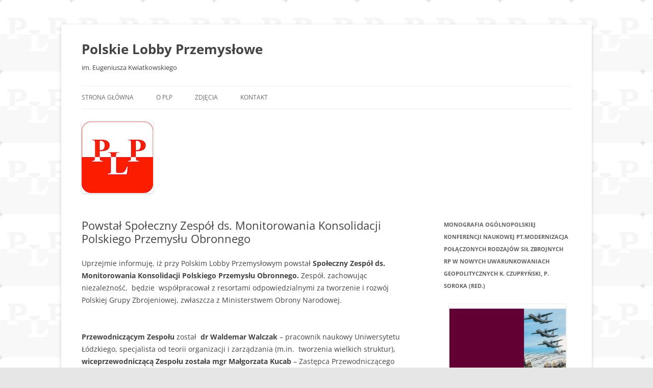

--- FILE ---
content_type: text/html; charset=UTF-8
request_url: http://www.plp.info.pl/2014/03/15/powstal-spoleczny-zespol-ds-monitorowania-konsolidacji-polskiego-przemyslu-obronnego/
body_size: 9994
content:
<!DOCTYPE html>
<!--[if IE 7]>
<html class="ie ie7" lang="pl-PL">
<![endif]-->
<!--[if IE 8]>
<html class="ie ie8" lang="pl-PL">
<![endif]-->
<!--[if !(IE 7) & !(IE 8)]><!-->
<html lang="pl-PL">
<!--<![endif]-->
<head>
<meta charset="UTF-8" />
<meta name="viewport" content="width=device-width, initial-scale=1.0" />
<title>Powstał Społeczny Zespół ds. Monitorowania Konsolidacji Polskiego Przemysłu Obronnego | Polskie Lobby Przemysłowe</title>
<link rel="profile" href="https://gmpg.org/xfn/11" />
<link rel="pingback" href="http://www.plp.info.pl/xmlrpc.php">
<!--[if lt IE 9]>
<script src="http://www.plp.info.pl/wp-content/themes/twentytwelve/js/html5.js?ver=3.7.0" type="text/javascript"></script>
<![endif]-->
<meta name='robots' content='max-image-preview:large' />
	<style>img:is([sizes="auto" i], [sizes^="auto," i]) { contain-intrinsic-size: 3000px 1500px }</style>
	<link rel="alternate" type="application/rss+xml" title="Polskie Lobby Przemysłowe &raquo; Kanał z wpisami" href="http://www.plp.info.pl/feed/" />
<link rel="alternate" type="application/rss+xml" title="Polskie Lobby Przemysłowe &raquo; Kanał z komentarzami" href="http://www.plp.info.pl/comments/feed/" />
<script type="text/javascript">
/* <![CDATA[ */
window._wpemojiSettings = {"baseUrl":"https:\/\/s.w.org\/images\/core\/emoji\/16.0.1\/72x72\/","ext":".png","svgUrl":"https:\/\/s.w.org\/images\/core\/emoji\/16.0.1\/svg\/","svgExt":".svg","source":{"concatemoji":"http:\/\/www.plp.info.pl\/wp-includes\/js\/wp-emoji-release.min.js?ver=6.8.3"}};
/*! This file is auto-generated */
!function(s,n){var o,i,e;function c(e){try{var t={supportTests:e,timestamp:(new Date).valueOf()};sessionStorage.setItem(o,JSON.stringify(t))}catch(e){}}function p(e,t,n){e.clearRect(0,0,e.canvas.width,e.canvas.height),e.fillText(t,0,0);var t=new Uint32Array(e.getImageData(0,0,e.canvas.width,e.canvas.height).data),a=(e.clearRect(0,0,e.canvas.width,e.canvas.height),e.fillText(n,0,0),new Uint32Array(e.getImageData(0,0,e.canvas.width,e.canvas.height).data));return t.every(function(e,t){return e===a[t]})}function u(e,t){e.clearRect(0,0,e.canvas.width,e.canvas.height),e.fillText(t,0,0);for(var n=e.getImageData(16,16,1,1),a=0;a<n.data.length;a++)if(0!==n.data[a])return!1;return!0}function f(e,t,n,a){switch(t){case"flag":return n(e,"\ud83c\udff3\ufe0f\u200d\u26a7\ufe0f","\ud83c\udff3\ufe0f\u200b\u26a7\ufe0f")?!1:!n(e,"\ud83c\udde8\ud83c\uddf6","\ud83c\udde8\u200b\ud83c\uddf6")&&!n(e,"\ud83c\udff4\udb40\udc67\udb40\udc62\udb40\udc65\udb40\udc6e\udb40\udc67\udb40\udc7f","\ud83c\udff4\u200b\udb40\udc67\u200b\udb40\udc62\u200b\udb40\udc65\u200b\udb40\udc6e\u200b\udb40\udc67\u200b\udb40\udc7f");case"emoji":return!a(e,"\ud83e\udedf")}return!1}function g(e,t,n,a){var r="undefined"!=typeof WorkerGlobalScope&&self instanceof WorkerGlobalScope?new OffscreenCanvas(300,150):s.createElement("canvas"),o=r.getContext("2d",{willReadFrequently:!0}),i=(o.textBaseline="top",o.font="600 32px Arial",{});return e.forEach(function(e){i[e]=t(o,e,n,a)}),i}function t(e){var t=s.createElement("script");t.src=e,t.defer=!0,s.head.appendChild(t)}"undefined"!=typeof Promise&&(o="wpEmojiSettingsSupports",i=["flag","emoji"],n.supports={everything:!0,everythingExceptFlag:!0},e=new Promise(function(e){s.addEventListener("DOMContentLoaded",e,{once:!0})}),new Promise(function(t){var n=function(){try{var e=JSON.parse(sessionStorage.getItem(o));if("object"==typeof e&&"number"==typeof e.timestamp&&(new Date).valueOf()<e.timestamp+604800&&"object"==typeof e.supportTests)return e.supportTests}catch(e){}return null}();if(!n){if("undefined"!=typeof Worker&&"undefined"!=typeof OffscreenCanvas&&"undefined"!=typeof URL&&URL.createObjectURL&&"undefined"!=typeof Blob)try{var e="postMessage("+g.toString()+"("+[JSON.stringify(i),f.toString(),p.toString(),u.toString()].join(",")+"));",a=new Blob([e],{type:"text/javascript"}),r=new Worker(URL.createObjectURL(a),{name:"wpTestEmojiSupports"});return void(r.onmessage=function(e){c(n=e.data),r.terminate(),t(n)})}catch(e){}c(n=g(i,f,p,u))}t(n)}).then(function(e){for(var t in e)n.supports[t]=e[t],n.supports.everything=n.supports.everything&&n.supports[t],"flag"!==t&&(n.supports.everythingExceptFlag=n.supports.everythingExceptFlag&&n.supports[t]);n.supports.everythingExceptFlag=n.supports.everythingExceptFlag&&!n.supports.flag,n.DOMReady=!1,n.readyCallback=function(){n.DOMReady=!0}}).then(function(){return e}).then(function(){var e;n.supports.everything||(n.readyCallback(),(e=n.source||{}).concatemoji?t(e.concatemoji):e.wpemoji&&e.twemoji&&(t(e.twemoji),t(e.wpemoji)))}))}((window,document),window._wpemojiSettings);
/* ]]> */
</script>
<link rel='stylesheet' id='srfprettylistStyleSheets-css' href='http://www.plp.info.pl/wp-content/plugins/pretty-file-lister/styles/prettylinks.css?ver=6.8.3' type='text/css' media='all' />
<style id='wp-emoji-styles-inline-css' type='text/css'>

	img.wp-smiley, img.emoji {
		display: inline !important;
		border: none !important;
		box-shadow: none !important;
		height: 1em !important;
		width: 1em !important;
		margin: 0 0.07em !important;
		vertical-align: -0.1em !important;
		background: none !important;
		padding: 0 !important;
	}
</style>
<link rel='stylesheet' id='wp-block-library-css' href='http://www.plp.info.pl/wp-includes/css/dist/block-library/style.min.css?ver=6.8.3' type='text/css' media='all' />
<style id='wp-block-library-theme-inline-css' type='text/css'>
.wp-block-audio :where(figcaption){color:#555;font-size:13px;text-align:center}.is-dark-theme .wp-block-audio :where(figcaption){color:#ffffffa6}.wp-block-audio{margin:0 0 1em}.wp-block-code{border:1px solid #ccc;border-radius:4px;font-family:Menlo,Consolas,monaco,monospace;padding:.8em 1em}.wp-block-embed :where(figcaption){color:#555;font-size:13px;text-align:center}.is-dark-theme .wp-block-embed :where(figcaption){color:#ffffffa6}.wp-block-embed{margin:0 0 1em}.blocks-gallery-caption{color:#555;font-size:13px;text-align:center}.is-dark-theme .blocks-gallery-caption{color:#ffffffa6}:root :where(.wp-block-image figcaption){color:#555;font-size:13px;text-align:center}.is-dark-theme :root :where(.wp-block-image figcaption){color:#ffffffa6}.wp-block-image{margin:0 0 1em}.wp-block-pullquote{border-bottom:4px solid;border-top:4px solid;color:currentColor;margin-bottom:1.75em}.wp-block-pullquote cite,.wp-block-pullquote footer,.wp-block-pullquote__citation{color:currentColor;font-size:.8125em;font-style:normal;text-transform:uppercase}.wp-block-quote{border-left:.25em solid;margin:0 0 1.75em;padding-left:1em}.wp-block-quote cite,.wp-block-quote footer{color:currentColor;font-size:.8125em;font-style:normal;position:relative}.wp-block-quote:where(.has-text-align-right){border-left:none;border-right:.25em solid;padding-left:0;padding-right:1em}.wp-block-quote:where(.has-text-align-center){border:none;padding-left:0}.wp-block-quote.is-large,.wp-block-quote.is-style-large,.wp-block-quote:where(.is-style-plain){border:none}.wp-block-search .wp-block-search__label{font-weight:700}.wp-block-search__button{border:1px solid #ccc;padding:.375em .625em}:where(.wp-block-group.has-background){padding:1.25em 2.375em}.wp-block-separator.has-css-opacity{opacity:.4}.wp-block-separator{border:none;border-bottom:2px solid;margin-left:auto;margin-right:auto}.wp-block-separator.has-alpha-channel-opacity{opacity:1}.wp-block-separator:not(.is-style-wide):not(.is-style-dots){width:100px}.wp-block-separator.has-background:not(.is-style-dots){border-bottom:none;height:1px}.wp-block-separator.has-background:not(.is-style-wide):not(.is-style-dots){height:2px}.wp-block-table{margin:0 0 1em}.wp-block-table td,.wp-block-table th{word-break:normal}.wp-block-table :where(figcaption){color:#555;font-size:13px;text-align:center}.is-dark-theme .wp-block-table :where(figcaption){color:#ffffffa6}.wp-block-video :where(figcaption){color:#555;font-size:13px;text-align:center}.is-dark-theme .wp-block-video :where(figcaption){color:#ffffffa6}.wp-block-video{margin:0 0 1em}:root :where(.wp-block-template-part.has-background){margin-bottom:0;margin-top:0;padding:1.25em 2.375em}
</style>
<style id='classic-theme-styles-inline-css' type='text/css'>
/*! This file is auto-generated */
.wp-block-button__link{color:#fff;background-color:#32373c;border-radius:9999px;box-shadow:none;text-decoration:none;padding:calc(.667em + 2px) calc(1.333em + 2px);font-size:1.125em}.wp-block-file__button{background:#32373c;color:#fff;text-decoration:none}
</style>
<style id='global-styles-inline-css' type='text/css'>
:root{--wp--preset--aspect-ratio--square: 1;--wp--preset--aspect-ratio--4-3: 4/3;--wp--preset--aspect-ratio--3-4: 3/4;--wp--preset--aspect-ratio--3-2: 3/2;--wp--preset--aspect-ratio--2-3: 2/3;--wp--preset--aspect-ratio--16-9: 16/9;--wp--preset--aspect-ratio--9-16: 9/16;--wp--preset--color--black: #000000;--wp--preset--color--cyan-bluish-gray: #abb8c3;--wp--preset--color--white: #fff;--wp--preset--color--pale-pink: #f78da7;--wp--preset--color--vivid-red: #cf2e2e;--wp--preset--color--luminous-vivid-orange: #ff6900;--wp--preset--color--luminous-vivid-amber: #fcb900;--wp--preset--color--light-green-cyan: #7bdcb5;--wp--preset--color--vivid-green-cyan: #00d084;--wp--preset--color--pale-cyan-blue: #8ed1fc;--wp--preset--color--vivid-cyan-blue: #0693e3;--wp--preset--color--vivid-purple: #9b51e0;--wp--preset--color--blue: #21759b;--wp--preset--color--dark-gray: #444;--wp--preset--color--medium-gray: #9f9f9f;--wp--preset--color--light-gray: #e6e6e6;--wp--preset--gradient--vivid-cyan-blue-to-vivid-purple: linear-gradient(135deg,rgba(6,147,227,1) 0%,rgb(155,81,224) 100%);--wp--preset--gradient--light-green-cyan-to-vivid-green-cyan: linear-gradient(135deg,rgb(122,220,180) 0%,rgb(0,208,130) 100%);--wp--preset--gradient--luminous-vivid-amber-to-luminous-vivid-orange: linear-gradient(135deg,rgba(252,185,0,1) 0%,rgba(255,105,0,1) 100%);--wp--preset--gradient--luminous-vivid-orange-to-vivid-red: linear-gradient(135deg,rgba(255,105,0,1) 0%,rgb(207,46,46) 100%);--wp--preset--gradient--very-light-gray-to-cyan-bluish-gray: linear-gradient(135deg,rgb(238,238,238) 0%,rgb(169,184,195) 100%);--wp--preset--gradient--cool-to-warm-spectrum: linear-gradient(135deg,rgb(74,234,220) 0%,rgb(151,120,209) 20%,rgb(207,42,186) 40%,rgb(238,44,130) 60%,rgb(251,105,98) 80%,rgb(254,248,76) 100%);--wp--preset--gradient--blush-light-purple: linear-gradient(135deg,rgb(255,206,236) 0%,rgb(152,150,240) 100%);--wp--preset--gradient--blush-bordeaux: linear-gradient(135deg,rgb(254,205,165) 0%,rgb(254,45,45) 50%,rgb(107,0,62) 100%);--wp--preset--gradient--luminous-dusk: linear-gradient(135deg,rgb(255,203,112) 0%,rgb(199,81,192) 50%,rgb(65,88,208) 100%);--wp--preset--gradient--pale-ocean: linear-gradient(135deg,rgb(255,245,203) 0%,rgb(182,227,212) 50%,rgb(51,167,181) 100%);--wp--preset--gradient--electric-grass: linear-gradient(135deg,rgb(202,248,128) 0%,rgb(113,206,126) 100%);--wp--preset--gradient--midnight: linear-gradient(135deg,rgb(2,3,129) 0%,rgb(40,116,252) 100%);--wp--preset--font-size--small: 13px;--wp--preset--font-size--medium: 20px;--wp--preset--font-size--large: 36px;--wp--preset--font-size--x-large: 42px;--wp--preset--spacing--20: 0.44rem;--wp--preset--spacing--30: 0.67rem;--wp--preset--spacing--40: 1rem;--wp--preset--spacing--50: 1.5rem;--wp--preset--spacing--60: 2.25rem;--wp--preset--spacing--70: 3.38rem;--wp--preset--spacing--80: 5.06rem;--wp--preset--shadow--natural: 6px 6px 9px rgba(0, 0, 0, 0.2);--wp--preset--shadow--deep: 12px 12px 50px rgba(0, 0, 0, 0.4);--wp--preset--shadow--sharp: 6px 6px 0px rgba(0, 0, 0, 0.2);--wp--preset--shadow--outlined: 6px 6px 0px -3px rgba(255, 255, 255, 1), 6px 6px rgba(0, 0, 0, 1);--wp--preset--shadow--crisp: 6px 6px 0px rgba(0, 0, 0, 1);}:where(.is-layout-flex){gap: 0.5em;}:where(.is-layout-grid){gap: 0.5em;}body .is-layout-flex{display: flex;}.is-layout-flex{flex-wrap: wrap;align-items: center;}.is-layout-flex > :is(*, div){margin: 0;}body .is-layout-grid{display: grid;}.is-layout-grid > :is(*, div){margin: 0;}:where(.wp-block-columns.is-layout-flex){gap: 2em;}:where(.wp-block-columns.is-layout-grid){gap: 2em;}:where(.wp-block-post-template.is-layout-flex){gap: 1.25em;}:where(.wp-block-post-template.is-layout-grid){gap: 1.25em;}.has-black-color{color: var(--wp--preset--color--black) !important;}.has-cyan-bluish-gray-color{color: var(--wp--preset--color--cyan-bluish-gray) !important;}.has-white-color{color: var(--wp--preset--color--white) !important;}.has-pale-pink-color{color: var(--wp--preset--color--pale-pink) !important;}.has-vivid-red-color{color: var(--wp--preset--color--vivid-red) !important;}.has-luminous-vivid-orange-color{color: var(--wp--preset--color--luminous-vivid-orange) !important;}.has-luminous-vivid-amber-color{color: var(--wp--preset--color--luminous-vivid-amber) !important;}.has-light-green-cyan-color{color: var(--wp--preset--color--light-green-cyan) !important;}.has-vivid-green-cyan-color{color: var(--wp--preset--color--vivid-green-cyan) !important;}.has-pale-cyan-blue-color{color: var(--wp--preset--color--pale-cyan-blue) !important;}.has-vivid-cyan-blue-color{color: var(--wp--preset--color--vivid-cyan-blue) !important;}.has-vivid-purple-color{color: var(--wp--preset--color--vivid-purple) !important;}.has-black-background-color{background-color: var(--wp--preset--color--black) !important;}.has-cyan-bluish-gray-background-color{background-color: var(--wp--preset--color--cyan-bluish-gray) !important;}.has-white-background-color{background-color: var(--wp--preset--color--white) !important;}.has-pale-pink-background-color{background-color: var(--wp--preset--color--pale-pink) !important;}.has-vivid-red-background-color{background-color: var(--wp--preset--color--vivid-red) !important;}.has-luminous-vivid-orange-background-color{background-color: var(--wp--preset--color--luminous-vivid-orange) !important;}.has-luminous-vivid-amber-background-color{background-color: var(--wp--preset--color--luminous-vivid-amber) !important;}.has-light-green-cyan-background-color{background-color: var(--wp--preset--color--light-green-cyan) !important;}.has-vivid-green-cyan-background-color{background-color: var(--wp--preset--color--vivid-green-cyan) !important;}.has-pale-cyan-blue-background-color{background-color: var(--wp--preset--color--pale-cyan-blue) !important;}.has-vivid-cyan-blue-background-color{background-color: var(--wp--preset--color--vivid-cyan-blue) !important;}.has-vivid-purple-background-color{background-color: var(--wp--preset--color--vivid-purple) !important;}.has-black-border-color{border-color: var(--wp--preset--color--black) !important;}.has-cyan-bluish-gray-border-color{border-color: var(--wp--preset--color--cyan-bluish-gray) !important;}.has-white-border-color{border-color: var(--wp--preset--color--white) !important;}.has-pale-pink-border-color{border-color: var(--wp--preset--color--pale-pink) !important;}.has-vivid-red-border-color{border-color: var(--wp--preset--color--vivid-red) !important;}.has-luminous-vivid-orange-border-color{border-color: var(--wp--preset--color--luminous-vivid-orange) !important;}.has-luminous-vivid-amber-border-color{border-color: var(--wp--preset--color--luminous-vivid-amber) !important;}.has-light-green-cyan-border-color{border-color: var(--wp--preset--color--light-green-cyan) !important;}.has-vivid-green-cyan-border-color{border-color: var(--wp--preset--color--vivid-green-cyan) !important;}.has-pale-cyan-blue-border-color{border-color: var(--wp--preset--color--pale-cyan-blue) !important;}.has-vivid-cyan-blue-border-color{border-color: var(--wp--preset--color--vivid-cyan-blue) !important;}.has-vivid-purple-border-color{border-color: var(--wp--preset--color--vivid-purple) !important;}.has-vivid-cyan-blue-to-vivid-purple-gradient-background{background: var(--wp--preset--gradient--vivid-cyan-blue-to-vivid-purple) !important;}.has-light-green-cyan-to-vivid-green-cyan-gradient-background{background: var(--wp--preset--gradient--light-green-cyan-to-vivid-green-cyan) !important;}.has-luminous-vivid-amber-to-luminous-vivid-orange-gradient-background{background: var(--wp--preset--gradient--luminous-vivid-amber-to-luminous-vivid-orange) !important;}.has-luminous-vivid-orange-to-vivid-red-gradient-background{background: var(--wp--preset--gradient--luminous-vivid-orange-to-vivid-red) !important;}.has-very-light-gray-to-cyan-bluish-gray-gradient-background{background: var(--wp--preset--gradient--very-light-gray-to-cyan-bluish-gray) !important;}.has-cool-to-warm-spectrum-gradient-background{background: var(--wp--preset--gradient--cool-to-warm-spectrum) !important;}.has-blush-light-purple-gradient-background{background: var(--wp--preset--gradient--blush-light-purple) !important;}.has-blush-bordeaux-gradient-background{background: var(--wp--preset--gradient--blush-bordeaux) !important;}.has-luminous-dusk-gradient-background{background: var(--wp--preset--gradient--luminous-dusk) !important;}.has-pale-ocean-gradient-background{background: var(--wp--preset--gradient--pale-ocean) !important;}.has-electric-grass-gradient-background{background: var(--wp--preset--gradient--electric-grass) !important;}.has-midnight-gradient-background{background: var(--wp--preset--gradient--midnight) !important;}.has-small-font-size{font-size: var(--wp--preset--font-size--small) !important;}.has-medium-font-size{font-size: var(--wp--preset--font-size--medium) !important;}.has-large-font-size{font-size: var(--wp--preset--font-size--large) !important;}.has-x-large-font-size{font-size: var(--wp--preset--font-size--x-large) !important;}
:where(.wp-block-post-template.is-layout-flex){gap: 1.25em;}:where(.wp-block-post-template.is-layout-grid){gap: 1.25em;}
:where(.wp-block-columns.is-layout-flex){gap: 2em;}:where(.wp-block-columns.is-layout-grid){gap: 2em;}
:root :where(.wp-block-pullquote){font-size: 1.5em;line-height: 1.6;}
</style>
<link rel='stylesheet' id='twentytwelve-fonts-css' href='http://www.plp.info.pl/wp-content/themes/twentytwelve/fonts/font-open-sans.css?ver=20230328' type='text/css' media='all' />
<link rel='stylesheet' id='twentytwelve-style-css' href='http://www.plp.info.pl/wp-content/themes/twentytwelve/style.css?ver=20250415' type='text/css' media='all' />
<link rel='stylesheet' id='twentytwelve-block-style-css' href='http://www.plp.info.pl/wp-content/themes/twentytwelve/css/blocks.css?ver=20240812' type='text/css' media='all' />
<!--[if lt IE 9]>
<link rel='stylesheet' id='twentytwelve-ie-css' href='http://www.plp.info.pl/wp-content/themes/twentytwelve/css/ie.css?ver=20240722' type='text/css' media='all' />
<![endif]-->
<script type="text/javascript" src="http://www.plp.info.pl/wp-includes/js/jquery/jquery.min.js?ver=3.7.1" id="jquery-core-js"></script>
<script type="text/javascript" src="http://www.plp.info.pl/wp-includes/js/jquery/jquery-migrate.min.js?ver=3.4.1" id="jquery-migrate-js"></script>
<script type="text/javascript" src="http://www.plp.info.pl/wp-content/themes/twentytwelve/js/navigation.js?ver=20250303" id="twentytwelve-navigation-js" defer="defer" data-wp-strategy="defer"></script>
<link rel="https://api.w.org/" href="http://www.plp.info.pl/wp-json/" /><link rel="alternate" title="JSON" type="application/json" href="http://www.plp.info.pl/wp-json/wp/v2/posts/430" /><link rel="EditURI" type="application/rsd+xml" title="RSD" href="http://www.plp.info.pl/xmlrpc.php?rsd" />
<meta name="generator" content="WordPress 6.8.3" />
<link rel="canonical" href="http://www.plp.info.pl/2014/03/15/powstal-spoleczny-zespol-ds-monitorowania-konsolidacji-polskiego-przemyslu-obronnego/" />
<link rel='shortlink' href='http://www.plp.info.pl/?p=430' />
<link rel="alternate" title="oEmbed (JSON)" type="application/json+oembed" href="http://www.plp.info.pl/wp-json/oembed/1.0/embed?url=http%3A%2F%2Fwww.plp.info.pl%2F2014%2F03%2F15%2Fpowstal-spoleczny-zespol-ds-monitorowania-konsolidacji-polskiego-przemyslu-obronnego%2F" />
<link rel="alternate" title="oEmbed (XML)" type="text/xml+oembed" href="http://www.plp.info.pl/wp-json/oembed/1.0/embed?url=http%3A%2F%2Fwww.plp.info.pl%2F2014%2F03%2F15%2Fpowstal-spoleczny-zespol-ds-monitorowania-konsolidacji-polskiego-przemyslu-obronnego%2F&#038;format=xml" />
<style type="text/css">.recentcomments a{display:inline !important;padding:0 !important;margin:0 !important;}</style>	<style type="text/css" id="twentytwelve-header-css">
			.site-header h1 a,
		.site-header h2 {
			color: #444;
		}
		</style>
	<style type="text/css" id="custom-background-css">
body.custom-background { background-image: url("http://www2.plp.info.pl/wp-content/uploads/2012/12/tlo.png"); background-position: left top; background-size: auto; background-repeat: repeat; background-attachment: fixed; }
</style>
	</head>

<body class="wp-singular post-template-default single single-post postid-430 single-format-standard custom-background wp-embed-responsive wp-theme-twentytwelve custom-font-enabled single-author">
<div id="page" class="hfeed site">
	<a class="screen-reader-text skip-link" href="#content">Przejdź do treści</a>
	<header id="masthead" class="site-header">
		<hgroup>
					<h1 class="site-title"><a href="http://www.plp.info.pl/" rel="home" >Polskie Lobby Przemysłowe</a></h1>
			<h2 class="site-description">im. Eugeniusza Kwiatkowskiego</h2>
		</hgroup>

		<nav id="site-navigation" class="main-navigation">
			<button class="menu-toggle">Menu</button>
			<div class="menu-menu-glowne-container"><ul id="menu-menu-glowne" class="nav-menu"><li id="menu-item-310" class="menu-item menu-item-type-custom menu-item-object-custom menu-item-home menu-item-310"><a href="http://www.plp.info.pl/">Strona główna</a></li>
<li id="menu-item-309" class="menu-item menu-item-type-post_type menu-item-object-page menu-item-309"><a href="http://www.plp.info.pl/oplp/">o PLP</a></li>
<li id="menu-item-308" class="menu-item menu-item-type-post_type menu-item-object-page menu-item-308"><a href="http://www.plp.info.pl/zdjecia/">Zdjęcia</a></li>
<li id="menu-item-307" class="menu-item menu-item-type-post_type menu-item-object-page menu-item-307"><a href="http://www.plp.info.pl/kontakt/">Kontakt</a></li>
</ul></div>		</nav><!-- #site-navigation -->

				<a href="http://www.plp.info.pl/"  rel="home"><img src="http://www2.plp.info.pl/wp-content/uploads/2012/12/plplogo.jpg" width="140" height="140" alt="Polskie Lobby Przemysłowe" class="header-image" decoding="async" /></a>
			</header><!-- #masthead -->

	<div id="main" class="wrapper">

	<div id="primary" class="site-content">
		<div id="content" role="main">

			
				
	<article id="post-430" class="post-430 post type-post status-publish format-standard hentry category-wszystkie">
				<header class="entry-header">
			
						<h1 class="entry-title">Powstał Społeczny Zespół ds. Monitorowania Konsolidacji Polskiego Przemysłu Obronnego</h1>
								</header><!-- .entry-header -->

				<div class="entry-content">
			<p>Uprzejmie informuję, iż przy Polskim Lobby Przemysłowym powstał <b>Społeczny Zespół ds. Monitorowania Konsolidacji Polskiego Przemysłu Obronnego. </b>Zespół, zachowując niezależność,  będzie  współpracował z resortami odpowiedzialnymi za tworzenie i rozwój Polskiej Grupy Zbrojeniowej, zwłaszcza z Ministerstwem Obrony Narodowej.</p>
<p><span id="more-430"></span><br />
<strong>Przewodniczącym Zespołu</strong> został  <strong>dr Waldemar Walczak</strong> &#8211; pracownik naukowy Uniwersytetu Łódzkiego, specjalista od teorii organizacji i zarządzania (m.in.  tworzenia wielkich struktur),<b> <strong>wiceprzewodniczącą Zespołu została mgr Małgorzata Kucab</strong></b> &#8211; Zastępca Przewodniczącego NSZZ Pracowników Wojska (który posiada struktury w Wojskowych Przedsiębiorstwach Remontowo-Produkcyjnych).<b> </b>Ponadto w skład Zespołu weszli:</p>
<p>3. <b>Mgr inż. Włodzimierz Budziński</b> – Prezes Zarządu „Air-Pol” Sp. z o.o.,</p>
<p>4. <b>Inż. Zygmunt Dębiński</b> – ekspert Polskiego Lobby Przemysłowego,</p>
<p>5. <b>M<strong>gr inż. Konrad Golczak</strong></b> &#8211; ekspert Polskiego Lobby Przemysłowego, a zarazem Prezes Wojskowych Zakładów Inżynieryjnych w Dęblinie S.A.</p>
<p>6. . <strong>Janusz Hyjek</strong> &#8211; członek Prezydium Forum Związków Zawodowych (ZZIT) &#8211; Huta Stalowa  Wola S.A.<br />
7. . <strong>Krzysztof Kaźmierski</strong> &#8211; .Zakłady Lotnicze Nr 1 S.A. Łódź,</p>
<p>8. <b>Sławomir Kotyrba –</b> Morska Stocznia Remontowa <b>„GRYFIA” S.A.</b></p>
<p>8. <strong>Tadeusz Mirkiewicz</strong> &#8211; Stocznia Marynarki Wojennej S.A., Gdynia,</p>
<p>10. <strong>Krzysztof Mirowski</strong> &#8211; Wojskowe Zakłady Mechaniczne S.A. Siemianowice Śl.</p>
<p>11. <strong>Maciej Ostrowski</strong> &#8211; Wojskowe Zakłady Lotnicze Nr 2 S.A. Bydgoszcz,</p>
<p>12.  <strong>Stefan Sulikowski</strong> &#8211; Wojskowe Zakłady Uzbrojenia S.A. Grudziądz.</p>
<p><strong>13. Dr inż. Józef Zakrzewski</strong>.</p>
<p><i> </i></p>
<p><i>                                                                                             Za zgodność:</i></p>
<p>&nbsp;</p>
<p>Koordynator</p>
<p>Polskiego Lobby Przemysłowego</p>
<p><b>                                                                          prof. nadzw. dr hab. Paweł Soroka</b></p>
<p>&nbsp;</p>
					</div><!-- .entry-content -->
		
		<footer class="entry-meta">
			Ten wpis został opublikowany w <a href="http://www.plp.info.pl/category/wszystkie/" rel="category tag">Wszystkie</a> dnia <a href="http://www.plp.info.pl/2014/03/15/powstal-spoleczny-zespol-ds-monitorowania-konsolidacji-polskiego-przemyslu-obronnego/" title="08:30" rel="bookmark"><time class="entry-date" datetime="2014-03-15T08:30:20+01:00">15 marca 2014</time></a>, <span class="by-author">przez <span class="author vcard"><a class="url fn n" href="http://www.plp.info.pl/author/admin/" title="Zobacz wszystkie wpisy opublikowane przez admin" rel="author">admin</a></span></span>.								</footer><!-- .entry-meta -->
	</article><!-- #post -->

				<nav class="nav-single">
					<h3 class="assistive-text">Nawigacja wpisu</h3>
					<span class="nav-previous"><a href="http://www.plp.info.pl/2014/03/04/komunikat-polskiego-lobby-przemyslowego-im-eugeniusza-kwiatkowskiego-i-kapituly-honorowego-wyroznienia-bene-meritus-pro-industria-poloniae-dobrze-zasluzony-dla-polskiego-przemysl/" rel="prev"><span class="meta-nav">&larr;</span> KOMUNIKAT  Polskiego Lobby Przemysłowego im. Eugeniusza Kwiatkowskiego i Kapituły Honorowego Wyróżnienia „Bene Meritus pro Industria Poloniae”  (Dobrze Zasłużony dla Polskiego Przemysłu)</a></span>
					<span class="nav-next"><a href="http://www.plp.info.pl/2014/04/01/najnowszy-rocznik-polskiego-lobby-przemyslowego-publikacja-nr-25-zawierajacy-opinie-stanowiska-i-materialy-informacyjne-z-2013-i-poczatku-2014-roku/" rel="next">Najnowszy rocznik Polskiego Lobby Przemysłowego &#8211; publikacja nr 25, zawierający opinie, stanowiska i materiały informacyjne  z 2013 i początku 2014 roku. <span class="meta-nav">&rarr;</span></a></span>
				</nav><!-- .nav-single -->

				
<div id="comments" class="comments-area">

	
	
	
</div><!-- #comments .comments-area -->

			
		</div><!-- #content -->
	</div><!-- #primary -->


			<div id="secondary" class="widget-area" role="complementary">
			<aside id="text-7" class="widget widget_text"><h3 class="widget-title">Monografia  Ogólnopolskiej Konferencji Naukowej pt.Modernizacja połączonych Rodzajów Sił Zbrojnych RP w nowych uwarunkowaniach geopolitycznych   K. Czupryński, P. Soroka (red.)   </h3>			<div class="textwidget"><img class="aligncenter" alt="Okładka" src="http://www.plp.info.pl/wp-content/uploads/2014/12/monografia.jpg" height="350" />

Monografia zawiera teksty referatów i komunikatów nadesłanych na Ogólnopolską Konferencję Naukową pt. "Modernizacja połączonych Rodzajów Sił Zbrojnych RP w nowych uwarunkowaniach geopolitycznych", zorganizowaną w dniu 19 listopada 2014 r. w Warszawie przez Wojskową Akademię Techniczną i Polskie Lobby Przemysłowe im. Eugeniusza Kwiatkowskiego wspólnie z Akademią Obrony Narodowej, Akademią Marynarki Wojennej, Wyższą Szkołą Oficerską Wojsk Lądowych i Wyższą Szkołą Oficerską Sił Powietrznych. 

</div>
		</aside><aside id="text-6" class="widget widget_text"><h3 class="widget-title">Druga część Raportu o globalnym kryzysie finansowo-gospodarczym i jego konsekwencjach dla Polski</h3>			<div class="textwidget"><p><a href="http://www.plp.info.pl/2013/03/23/druga-czesc-raportu-o-globalnym-kryzysie-finansowo-gospodarczym-i-jego-konsekwencjach-dla-polski/"><img class="aligncenter" alt="Okładka" src="http://www.plp.info.pl/wp-content/uploads/2013/04/raport_plp_2013_cz_2-694x1024.jpg" height="350" /></a><a href="http://www.plp.info.pl/2013/03/23/druga-czesc-raportu-o-globalnym-kryzysie-finansowo-gospodarczym-i-jego-konsekwencjach-dla-polski/">Czytaj dalej.</a>
</p></div>
		</aside><aside id="text-3" class="widget widget_text"><h3 class="widget-title">RAPORT POLSKIEGO LOBBY PRZEMYSŁOWEGO – „Straty w potencjale polskiego przemysłu i jego ułomna transformacja po 1989 roku. Wizja nowoczesnej reindustrializacji Polski”</h3>			<div class="textwidget"><p><a href="http://www.plp.info.pl/?p=103"><img class="aligncenter" alt="Okładka. Raportu o polskim przemyśle" src="http://www.plp.info.pl/wp-content/uploads/2012/04/Okładka.-Raportu-o-polskim-przemyśle-tytul.jpg" height="350" /></a><a href="http://www.plp.info.pl/?p=103">Czytaj dalej.</a>
</p></div>
		</aside><aside id="text-5" class="widget widget_text"><h3 class="widget-title">PRZYCZYNY I KONSEKWENCJE GLOBALNEGO KRYZYSU FINANSOWO GOSPODARCZEGO I JEGO PRZEJAWY W POLSCE</h3>			<div class="textwidget"><p><a href="http://www.plp.info.pl/?p=190"><img class="aligncenter" alt="PRZYCZYNY I KONSEKWENCJE GLOBALNEGO KRYZYSU FINANSOWO GOSPODARCZEGO I JEGO PRZEJAWY W POLSCE" src="http://www.plp.info.pl/wp-content/uploads/2013/01/okladka_raport_przyczyny.jpg" height="350" /></a><a href="http://www.plp.info.pl/?p=190">Czytaj dalej.</a>
</p></div>
		</aside><aside id="text-4" class="widget widget_text"><h3 class="widget-title">&#8222;Raport o stanie państwa i sposobach jego naprawy&#8221;, opracowany przez Konwersatorium &#8222;O lepszą Polskę&#8221;</h3>			<div class="textwidget"><p><a href="http://www.plp.info.pl/?p=225"><img class="aligncenter" alt="Raport o stanie Państwa" src="http://www.plp.info.pl/wp-content/uploads/2005/06/raport_o_stanie_panstwa_okladka.jpg" height="350" /></a><a href="http://www.plp.info.pl/?p=225">Czytaj dalej.</a>
</p></div>
		</aside><aside id="search-2" class="widget widget_search"><h3 class="widget-title">Szukaj</h3><form role="search" method="get" id="searchform" class="searchform" action="http://www.plp.info.pl/">
				<div>
					<label class="screen-reader-text" for="s">Szukaj:</label>
					<input type="text" value="" name="s" id="s" />
					<input type="submit" id="searchsubmit" value="Szukaj" />
				</div>
			</form></aside><aside id="archives-3" class="widget widget_archive"><h3 class="widget-title">Archiwa</h3>
			<ul>
					<li><a href='http://www.plp.info.pl/2026/01/'>styczeń 2026</a>&nbsp;(1)</li>
	<li><a href='http://www.plp.info.pl/2025/12/'>grudzień 2025</a>&nbsp;(1)</li>
	<li><a href='http://www.plp.info.pl/2025/08/'>sierpień 2025</a>&nbsp;(1)</li>
	<li><a href='http://www.plp.info.pl/2025/05/'>maj 2025</a>&nbsp;(2)</li>
	<li><a href='http://www.plp.info.pl/2025/04/'>kwiecień 2025</a>&nbsp;(3)</li>
	<li><a href='http://www.plp.info.pl/2025/02/'>luty 2025</a>&nbsp;(1)</li>
	<li><a href='http://www.plp.info.pl/2025/01/'>styczeń 2025</a>&nbsp;(1)</li>
	<li><a href='http://www.plp.info.pl/2024/09/'>wrzesień 2024</a>&nbsp;(1)</li>
	<li><a href='http://www.plp.info.pl/2024/07/'>lipiec 2024</a>&nbsp;(1)</li>
	<li><a href='http://www.plp.info.pl/2024/05/'>maj 2024</a>&nbsp;(1)</li>
	<li><a href='http://www.plp.info.pl/2024/04/'>kwiecień 2024</a>&nbsp;(2)</li>
	<li><a href='http://www.plp.info.pl/2024/03/'>marzec 2024</a>&nbsp;(2)</li>
	<li><a href='http://www.plp.info.pl/2024/01/'>styczeń 2024</a>&nbsp;(1)</li>
	<li><a href='http://www.plp.info.pl/2023/06/'>czerwiec 2023</a>&nbsp;(1)</li>
	<li><a href='http://www.plp.info.pl/2023/05/'>maj 2023</a>&nbsp;(3)</li>
	<li><a href='http://www.plp.info.pl/2023/01/'>styczeń 2023</a>&nbsp;(3)</li>
	<li><a href='http://www.plp.info.pl/2022/10/'>październik 2022</a>&nbsp;(1)</li>
	<li><a href='http://www.plp.info.pl/2022/09/'>wrzesień 2022</a>&nbsp;(1)</li>
	<li><a href='http://www.plp.info.pl/2022/06/'>czerwiec 2022</a>&nbsp;(2)</li>
	<li><a href='http://www.plp.info.pl/2022/04/'>kwiecień 2022</a>&nbsp;(3)</li>
	<li><a href='http://www.plp.info.pl/2022/03/'>marzec 2022</a>&nbsp;(1)</li>
	<li><a href='http://www.plp.info.pl/2022/02/'>luty 2022</a>&nbsp;(1)</li>
	<li><a href='http://www.plp.info.pl/2022/01/'>styczeń 2022</a>&nbsp;(1)</li>
	<li><a href='http://www.plp.info.pl/2021/11/'>listopad 2021</a>&nbsp;(1)</li>
	<li><a href='http://www.plp.info.pl/2021/10/'>październik 2021</a>&nbsp;(1)</li>
	<li><a href='http://www.plp.info.pl/2021/08/'>sierpień 2021</a>&nbsp;(1)</li>
	<li><a href='http://www.plp.info.pl/2021/07/'>lipiec 2021</a>&nbsp;(2)</li>
	<li><a href='http://www.plp.info.pl/2021/06/'>czerwiec 2021</a>&nbsp;(1)</li>
	<li><a href='http://www.plp.info.pl/2021/04/'>kwiecień 2021</a>&nbsp;(1)</li>
	<li><a href='http://www.plp.info.pl/2020/12/'>grudzień 2020</a>&nbsp;(2)</li>
	<li><a href='http://www.plp.info.pl/2020/08/'>sierpień 2020</a>&nbsp;(2)</li>
	<li><a href='http://www.plp.info.pl/2020/06/'>czerwiec 2020</a>&nbsp;(3)</li>
	<li><a href='http://www.plp.info.pl/2020/04/'>kwiecień 2020</a>&nbsp;(2)</li>
	<li><a href='http://www.plp.info.pl/2020/03/'>marzec 2020</a>&nbsp;(3)</li>
	<li><a href='http://www.plp.info.pl/2020/02/'>luty 2020</a>&nbsp;(3)</li>
	<li><a href='http://www.plp.info.pl/2019/11/'>listopad 2019</a>&nbsp;(1)</li>
	<li><a href='http://www.plp.info.pl/2019/10/'>październik 2019</a>&nbsp;(1)</li>
	<li><a href='http://www.plp.info.pl/2019/07/'>lipiec 2019</a>&nbsp;(1)</li>
	<li><a href='http://www.plp.info.pl/2019/05/'>maj 2019</a>&nbsp;(1)</li>
	<li><a href='http://www.plp.info.pl/2019/03/'>marzec 2019</a>&nbsp;(7)</li>
	<li><a href='http://www.plp.info.pl/2019/01/'>styczeń 2019</a>&nbsp;(1)</li>
	<li><a href='http://www.plp.info.pl/2018/12/'>grudzień 2018</a>&nbsp;(2)</li>
	<li><a href='http://www.plp.info.pl/2018/11/'>listopad 2018</a>&nbsp;(1)</li>
	<li><a href='http://www.plp.info.pl/2018/08/'>sierpień 2018</a>&nbsp;(2)</li>
	<li><a href='http://www.plp.info.pl/2018/07/'>lipiec 2018</a>&nbsp;(1)</li>
	<li><a href='http://www.plp.info.pl/2018/05/'>maj 2018</a>&nbsp;(1)</li>
	<li><a href='http://www.plp.info.pl/2018/04/'>kwiecień 2018</a>&nbsp;(1)</li>
	<li><a href='http://www.plp.info.pl/2018/03/'>marzec 2018</a>&nbsp;(3)</li>
	<li><a href='http://www.plp.info.pl/2018/02/'>luty 2018</a>&nbsp;(1)</li>
	<li><a href='http://www.plp.info.pl/2017/10/'>październik 2017</a>&nbsp;(1)</li>
	<li><a href='http://www.plp.info.pl/2017/09/'>wrzesień 2017</a>&nbsp;(3)</li>
	<li><a href='http://www.plp.info.pl/2017/07/'>lipiec 2017</a>&nbsp;(2)</li>
	<li><a href='http://www.plp.info.pl/2017/06/'>czerwiec 2017</a>&nbsp;(3)</li>
	<li><a href='http://www.plp.info.pl/2017/05/'>maj 2017</a>&nbsp;(1)</li>
	<li><a href='http://www.plp.info.pl/2017/04/'>kwiecień 2017</a>&nbsp;(1)</li>
	<li><a href='http://www.plp.info.pl/2017/03/'>marzec 2017</a>&nbsp;(4)</li>
	<li><a href='http://www.plp.info.pl/2017/02/'>luty 2017</a>&nbsp;(1)</li>
	<li><a href='http://www.plp.info.pl/2016/12/'>grudzień 2016</a>&nbsp;(2)</li>
	<li><a href='http://www.plp.info.pl/2016/11/'>listopad 2016</a>&nbsp;(3)</li>
	<li><a href='http://www.plp.info.pl/2016/07/'>lipiec 2016</a>&nbsp;(3)</li>
	<li><a href='http://www.plp.info.pl/2016/03/'>marzec 2016</a>&nbsp;(6)</li>
	<li><a href='http://www.plp.info.pl/2016/01/'>styczeń 2016</a>&nbsp;(2)</li>
	<li><a href='http://www.plp.info.pl/2015/12/'>grudzień 2015</a>&nbsp;(3)</li>
	<li><a href='http://www.plp.info.pl/2015/10/'>październik 2015</a>&nbsp;(1)</li>
	<li><a href='http://www.plp.info.pl/2015/09/'>wrzesień 2015</a>&nbsp;(2)</li>
	<li><a href='http://www.plp.info.pl/2015/04/'>kwiecień 2015</a>&nbsp;(6)</li>
	<li><a href='http://www.plp.info.pl/2015/01/'>styczeń 2015</a>&nbsp;(1)</li>
	<li><a href='http://www.plp.info.pl/2014/12/'>grudzień 2014</a>&nbsp;(1)</li>
	<li><a href='http://www.plp.info.pl/2014/07/'>lipiec 2014</a>&nbsp;(1)</li>
	<li><a href='http://www.plp.info.pl/2014/06/'>czerwiec 2014</a>&nbsp;(1)</li>
	<li><a href='http://www.plp.info.pl/2014/04/'>kwiecień 2014</a>&nbsp;(3)</li>
	<li><a href='http://www.plp.info.pl/2014/03/'>marzec 2014</a>&nbsp;(2)</li>
	<li><a href='http://www.plp.info.pl/2014/02/'>luty 2014</a>&nbsp;(2)</li>
	<li><a href='http://www.plp.info.pl/2014/01/'>styczeń 2014</a>&nbsp;(1)</li>
	<li><a href='http://www.plp.info.pl/2013/11/'>listopad 2013</a>&nbsp;(2)</li>
	<li><a href='http://www.plp.info.pl/2013/07/'>lipiec 2013</a>&nbsp;(6)</li>
	<li><a href='http://www.plp.info.pl/2013/04/'>kwiecień 2013</a>&nbsp;(3)</li>
	<li><a href='http://www.plp.info.pl/2013/03/'>marzec 2013</a>&nbsp;(3)</li>
	<li><a href='http://www.plp.info.pl/2013/02/'>luty 2013</a>&nbsp;(1)</li>
	<li><a href='http://www.plp.info.pl/2012/12/'>grudzień 2012</a>&nbsp;(5)</li>
	<li><a href='http://www.plp.info.pl/2012/09/'>wrzesień 2012</a>&nbsp;(4)</li>
	<li><a href='http://www.plp.info.pl/2012/06/'>czerwiec 2012</a>&nbsp;(1)</li>
	<li><a href='http://www.plp.info.pl/2012/04/'>kwiecień 2012</a>&nbsp;(2)</li>
	<li><a href='http://www.plp.info.pl/2012/03/'>marzec 2012</a>&nbsp;(1)</li>
	<li><a href='http://www.plp.info.pl/2011/12/'>grudzień 2011</a>&nbsp;(2)</li>
	<li><a href='http://www.plp.info.pl/2011/09/'>wrzesień 2011</a>&nbsp;(2)</li>
	<li><a href='http://www.plp.info.pl/2011/07/'>lipiec 2011</a>&nbsp;(1)</li>
	<li><a href='http://www.plp.info.pl/2011/05/'>maj 2011</a>&nbsp;(2)</li>
	<li><a href='http://www.plp.info.pl/2011/04/'>kwiecień 2011</a>&nbsp;(3)</li>
	<li><a href='http://www.plp.info.pl/2011/02/'>luty 2011</a>&nbsp;(1)</li>
	<li><a href='http://www.plp.info.pl/2010/10/'>październik 2010</a>&nbsp;(1)</li>
	<li><a href='http://www.plp.info.pl/2010/06/'>czerwiec 2010</a>&nbsp;(3)</li>
	<li><a href='http://www.plp.info.pl/2010/02/'>luty 2010</a>&nbsp;(1)</li>
	<li><a href='http://www.plp.info.pl/2009/11/'>listopad 2009</a>&nbsp;(1)</li>
	<li><a href='http://www.plp.info.pl/2005/06/'>czerwiec 2005</a>&nbsp;(1)</li>
	<li><a href='http://www.plp.info.pl/2001/05/'>maj 2001</a>&nbsp;(1)</li>
			</ul>

			</aside><aside id="recent-comments-2" class="widget widget_recent_comments"><h3 class="widget-title">Najnowsze komentarze</h3><ul id="recentcomments"></ul></aside>		</div><!-- #secondary -->
		</div><!-- #main .wrapper -->
	<footer id="colophon" role="contentinfo">
		<div class="site-info">
									<a href="https://pl.wordpress.org/" class="imprint" title="Semantyczna platforma publikowania osobistego">
				Dumnie wspierane przez WordPress			</a>
		</div><!-- .site-info -->
	</footer><!-- #colophon -->
</div><!-- #page -->

<script type="speculationrules">
{"prefetch":[{"source":"document","where":{"and":[{"href_matches":"\/*"},{"not":{"href_matches":["\/wp-*.php","\/wp-admin\/*","\/wp-content\/uploads\/*","\/wp-content\/*","\/wp-content\/plugins\/*","\/wp-content\/themes\/twentytwelve\/*","\/*\\?(.+)"]}},{"not":{"selector_matches":"a[rel~=\"nofollow\"]"}},{"not":{"selector_matches":".no-prefetch, .no-prefetch a"}}]},"eagerness":"conservative"}]}
</script>
</body>
</html>
